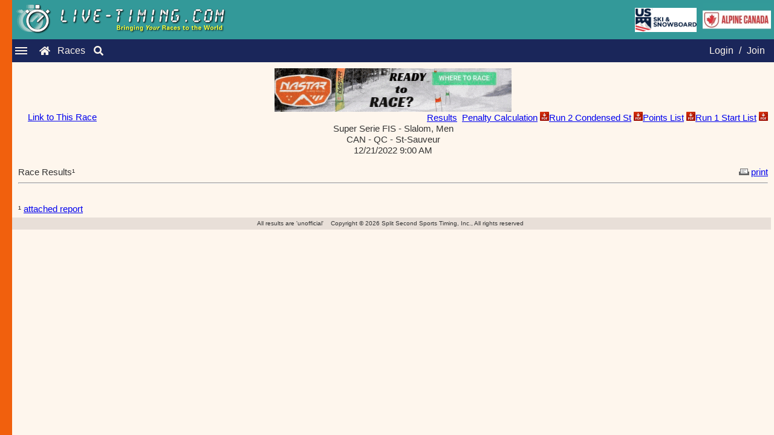

--- FILE ---
content_type: text/css
request_url: https://www.live-timing.com/includes/newLook2023.css
body_size: 14107
content:

body {
	margin: 0;
	padding: 0;
	font-family: 'Roboto', sans-serif; /* Example: A softer font */
	color: #333333;
	background-color: #FEF6ED; /* Light cream background */
	min-height: 100%; /* Min height of content area is the full viewport */
	/* Push the footer down with margin-bottom of the same height as the footer */
	margin-bottom: -50px; /* Adjust this to match your footer's height */
}

/* Logo at the top of the page, using the teal color */
.LT-logo {
	display: flex;
	margin-left: 10px;
	justify-content: space-between;
	align-items: center;
	padding: 5px;
	background-color: #339999; /* Example background color */
}

/* Styles for the logo content and the additional images */
.LT-logo-content, .additional-images {
	display: flex;
	align-items: center;
}

/* Style for USSA and ACA logos in the additional images container */
.additional-images img {
	margin-left: 10px; /* Space between images */
}

.ussa-logo {
	height: 40px;
	width: 102px;
}

.ACA-logo {
	height: 50px;
	width: 113px;
	margin-bottom: 5px;
}

/* Navigation bar styles */
.navbar {
	display: flex; /* Use flexbox */
	align-items: center; /* Align items vertically in the center */
	justify-content: space-between; /* Space out the children */
	background-color: #1A265A; /* Dark blue for contrast */
	color: #FEF6ED;
	padding: 5px;
}

/* Authentication Links Styling */
.auth-links {
	float: right; /* Align to the right side of the navbar */
	padding: 5px; /* Add padding for spacing */
}

.navbar a {
	color: #FEF6ED; /* Light color for contrast against dark blue background */
	text-decoration: none; /* Remove underline from links */
	padding: 0 5px; /* Spacing between links */
}


/* Hamburger Menu Icon */
.hamburger-menu {
	float: left; /* Align to the left */
	margin-left: 15px;
	cursor: pointer;
	z-index: 2001; /* Above the popup */
	padding: 5px; /* Adjust as needed for easier clicking */
}

/* Hamburger Menu Icon Lines */
.hamburger-menu .line {
	width: 20px;
	height: 2px;
	background-color: #FEF6ED;
	margin: 3px 0;
}

.fas.fa-home {
	position: absolute;
	left: 60px; /* because I couldn't get it next to the hamburger menu while having other stuff hard right */
	cursor: pointer;
}

.raceslink {
	position: absolute;
	left: 90px;
	cursor: pointer;
}

.fas.fa-search {
	position: absolute;
	left: 150px;
	cursor: pointer;
}

.fas.fa-user {
	cursor: pointer;
}

/* Popup Navigation Menu */
.nav-menu {
	display: none;
	position: fixed;
	top: 100px;
	left: 20px;
	width: 150px; /* Adjust width as needed */
	max-height: 280px;
	background-color: #1A265A;
	box-shadow: 4px 0 8px rgba(0, 0, 0, 0.2);
	/*border-left: 5px solid #F1600D; /* 5px wide orange border */
	z-index: 2000;
}

/* Show menu on hamburger icon click - JavaScript will toggle this class */
.nav-menu.show {
	display: block;
}

/* Popup Navigation Menu Links */
.nav-menu a {
	color: #FEF6ED;
	padding: 5px; /* Adjust padding as needed */
	text-decoration: none;
	display: block; /* This will make them stack vertically */
	text-align: left; /* Center-align the text */
}

/* Style for menu items with separators */
.nav-menu a.menu-separator {
	border-bottom: 1px solid #cccccc; /* Adjust the color as needed */
	padding-bottom: 10px; /* Adjust padding as needed */
	margin-bottom: 10px; /* Space below the line */
}

/* Style for smaller font items, san be used almost anywhere? */
.small-font {
	font-size: 0.8em;
}

.very-small-font {
	font-size: 0.7em;
}

.smaller-race-image {   /* used for smaller user images on Race page */
	max-width: 150px;
	height: auto;
}

.red-text {
  color: red;
}

.small-menu-separator {
	border-bottom: 1px solid #cccccc; 
	padding-bottom: 5px; 
	margin-bottom: 5px; 
	font-size: 0.8em; 
}

.close-btn {
	position: absolute;
	top: 0px;
	right: 10px;
	font-size: 30px;
	color: #FEF6ED;
	cursor: pointer;
}

/* The thin strip on the left side of the page */
.sidebar {
	background-color: #F1600D; /* Vibrant orange for the sidebar */
	position: fixed;
	top: 0;
	bottom: 0;
	width: 20px;
	z-index: 1000; /* Ensures sidebar stays above other content */
}

/* Container for full banner ads */
.full-banners {
	text-align: center; /* Center the images */
	font-size: 0; /* Remove unwanted space between inline-block elements */
}

.full-banners img {
	width: 392px; /* Set the initial width */
	height: 72px; /* Set the initial height */
	margin: 0 5px; /* Add a few pixels of space between the images */
	display: inline-block; /* Align images in a line */
	vertical-align: middle; /* Align images vertically */
}

/* Container for featured banner ads */
.featured-banners {
	text-align: center; /* Center the images */
	font-size: 0; /* Remove unwanted space between inline-block elements */
}

.featured-banners img {
	width: 240px; /* Set the initial width */
	height: 30px; /* Set the initial height */
	margin: 0 20px; /* Add a few pixels of space between the images */
	display: inline-block; /* Align images in a line */
	vertical-align: middle; /* Align images vertically */
}

/* Responsive adjustments for full banner ads */
@media screen and (max-width: 880px) {
	.full-banners img {
		width: 47%; /* Adjust the width to be responsive */
		height: auto; /* Maintain the aspect ratio */
		margin: 0 2px; /* Add a few pixels of space between the images */
	}
}

/* Responsive adjustments for featured banner ads */
@media screen and (max-width: 700px) {
	.featured-banners img {
		width: 40%; /* Adjust the width to be responsive */
		height: auto; /* Maintain the aspect ratio */
		margin: 0 15px; /* Add a few pixels of space between the images */
	}
}

/* Main content area */
.content {
	margin-left: 10px; /* Space for the sidebar */
	padding: 5px;
	background-color: #FEF6ED; /* Echoing the main background color for coherence */
	font-family: 'Roboto', sans-serif; /* Example: A softer font */
	font-size: 15px;
	line-height: 1.2;
}

.content h1 {
	width: 100%; /* Define a width */
	margin: 0 auto; /* Centers the block element */
	text-align: center; /* Optional: if you also want the text inside it to be centered */
	font-size: 20px;
	padding-top: 20px;
	padding-bottom: 20px;
}

.content h2 {
	width: 100%; /* Define a width */
	margin: 0 auto; /* Centers the block element */
	text-align: left;
	font-size: 16px;
	padding-top: 10px;
}

.styled-table {
	width: 100%; /* Full-width table */
	border-collapse: collapse; /* Collapses border */
	font-size: 13px;
}

.styled-table th, .styled-table td {
	border: 1px solid #339999; /* Teal border */
	padding: 4px; /* Spacing within cells */
	text-align: left; /* Align text to the left */
}

.styled-table thead {
	background-color: #1A265A; /* Dark blue background for header */
	color: #FEF6ED; /* Light cream text for contrast */
}

.styled-table tbody tr:nth-child(odd) {
	background-color: #FEF6ED; /* Light cream background for odd rows */
}

.styled-table tbody tr:nth-child(even) {
	background-color: #E8DFD8; /* Slightly darker shade for even rows */
}

.styled-table th a {   /* for table header links */
	color: white; /* Sets the color of the link to white */
}

/* the following used in Race javascripts to make the header look like a header even though they're rows */
.styled-table tr.custom-header-row,
.styled-table tr.custom-header-row td {
	background-color: #1A265A; /* Dark blue background */
	color: #FEF6ED; /* Light cream text */
	font-weight: bold;
}

/* this is used in Race to get more rows on the screen */
.compact-styled-table {
	width: 100%; /* Inherits full-width table setting */
	border-collapse: collapse; /* Inherits border collapse */
	font-size: 13px; /* Inherits same font size */
}

.compact-styled-table th, .compact-styled-table td {
	border: 1px solid #339999; /* Inherits border style */
	padding: 2px; /* Reduced padding for more compact rows */
	text-align: left; /* Inherits text alignment */
}

.compact-styled-table thead {
	background-color: #1A265A; /* Inherits header background color */
	color: #FEF6ED; /* Inherits header text color */
}

.compact-styled-table tbody tr {
    background-color: #FEF6ED; /* Uniform color for all rows */
}

.compact-styled-table th a {
	color: white; /* Inherits link color in headers */
}

.compact-styled-table tr.custom-header-row,
.compact-styled-table tr.custom-header-row td {
	background-color: #1A265A; /* Inherits custom header row background */
	color: #FEF6ED; /* Inherits custom header row text color */
	font-weight: bold; /* Inherits font weight */
}

/* specific for the N pacesetter table  */
#PSTable.compact-styled-table {
    width: 450px;
}

@media screen and (max-width: 500px) {
    #PSTable.compact-styled-table {
        width: 97%; /* or some other percentage/fixed width that fits smaller screens */
    }
}

/* specific for table on the Logo Upload page  */
#logoUploadTable.compact-styled-table {
    width: 500px;
}


/* text input field */
.text-input {
	font-size: 16px;
	padding: 2px;
	border: 1px solid #ccc;
	border-radius: 4px;
}

/* originally for search button but created as css for all forms  */
.blue-button, .blue-button:hover {
	background-color: #1A265A; /* Blue background */
	color: white; /* White text */
	border: none; /* No border */
	padding: 5px 5px; /* Top and bottom, Left and right padding */
	font-size: 15px; /* Font size */
	cursor: pointer; /* Hand cursor on hover */
	text-align: center; /* Center the text */
	text-decoration: none; /* Remove underline from text */
	display: inline-block; /* Align with inline elements */
	transition: background-color 0.3s; /* Smooth transition for hover effect */
	-webkit-appearance: none; /* Removes default styling on some browsers */
	-moz-appearance: none; /* Removes default styling on Firefox */
	appearance: none; /* Standard way to remove default styling */
}

.blue-button:hover {
	background-color: #0F1B40; /* Darker blue on hover */
}


.footer {
	left: 0;
	width: 100%;
	background-color: #E8DFD8;
	text-align: center;
	color: #333333;
	padding: 4px 0;
	font-size: 10px;
}

/* Mobile responsiveness */
@media screen and (max-width: 600px) {
	.content {
		margin-left: 2px; /* Space for the sidebar */
		padding: 2px;
	}
	.sidebar {
		width: 5px; 
	}
	.content {
		margin-left: 5px;
	}
	.LT-logo {
		margin-left: 5px;
		padding: 2px;
	}
	.ussa-logo {
		height: 26px;
		width: 67px;
	}
	.ACA-logo {
		height: 33px;
		width: 75px;
		margin-bottom: 3px;
	}
	.nav-menu {
		left: 5px;
		top: calc(85px + ((100vw - 500px) / 10));
	}
}

@media screen and (max-width: 500px) {
	.footer {
		font-size: 7px; /* Adjust the font size so stays on 1 line */
	}
}

.tooltip {
	display: none;
	position: absolute;
	border: 1px solid #333333;
	background-color: #E8DFD8;
	border-radius: 2px;
	padding: 5px;
	color: #333333;
	font-size: 12px;
	z-index: 1000;
	width: 150px;
}

/* for the popup javascript */
.popup-box {
    display: none;
    position: fixed;
    left: 50%;
    top: 50%;
    transform: translate(-50%, -50%);
    background-color: white;
    border: 1px solid #339999;
    z-index: 1000;
    padding: 20px;
    box-shadow: 0px 0px 10px rgba(0,0,0,0.5);
}

.popup-content h3 {
    margin-top: 0;
}

.popup-blue-button {
    background-color: #1A265A;
    color: white;
    border: none;
    padding: 10px 20px;
    text-align: center;
    text-decoration: none;
    display: inline-block;
    font-size: 16px;
    margin: 4px 2px;
    cursor: pointer;
}

/* for tabbed layout on Member page  */

/* Style the tab */
.tab {
  overflow: hidden;
  background-color: #FEF6ED; /* Cream background for the tab container */
}

/* Style the buttons inside the tab */
.tab button {
  background-color: #1A265A; /* Dark blue background for tabs */
  float: left;
  border: none; /* No border for a cleaner look */
  outline: none;
  cursor: pointer;
  padding: 3px 15px;
  transition: 0.3s;
  font-size: 17px;
  color: #FEF6ED; /* White text for contrast */
  margin-right: 0px; /* Space between tabs */
}

/* Change background color of buttons on hover */
.tab button:hover {
  background-color: #0F1B40; /* Darker blue on hover */
}

/* Create an active/current tablink class */
.tab button.active {
  background-color: #339999; /* Teal color for active tab */
  color: #FEF6ED; /* White text for active tab */
}

/* Style the tab content */
.tabcontent {
  display: none;
  padding: 0px 12px;
  background-color: #FEF6ED; /* Light cream background for content */
}

/* styles for member page personal tab  */
.person-details {
    padding: 0px 0px;
}

.detail-item {
  padding: 10px 5px 15px;
}

.detail-item br {
  margin-bottom: 5px; /* Adjust spacing between lines as needed */
}

.detail-title {
  font-weight: bold;
  margin-right: 5px;
  padding: 10px 5px;
  margin-bottom: 100px; 
}

.detail-content {
    color: #333333; /* Text color */
}

/* to get a square icon on unordered lists <ul class="square">   */
ul.square {
  list-style-type: square;
}

/* to adjust phot size so not bigger than width of the device */
/* CSS for controlling image responsiveness */
.photo-container {
    max-width: 100%; /* Ensure the container doesn't exceed the screen width */
}

.responsive-image {
    max-width: 90%; /* Make the image responsive up to 90% of the screen width */
    max-height: 100%; /* Ensure the image doesn't exceed its original height */
    height: auto; /* Maintain aspect ratio */
    display: inline-block; /* Display the image as an inline-block element */
}

/* Media query for screens larger than 500px */
@media screen and (min-width: 501px) {
    .responsive-image {
        width: 500px; /* Set an absolute maximum width of 500 pixels for larger screens */
    }
}



